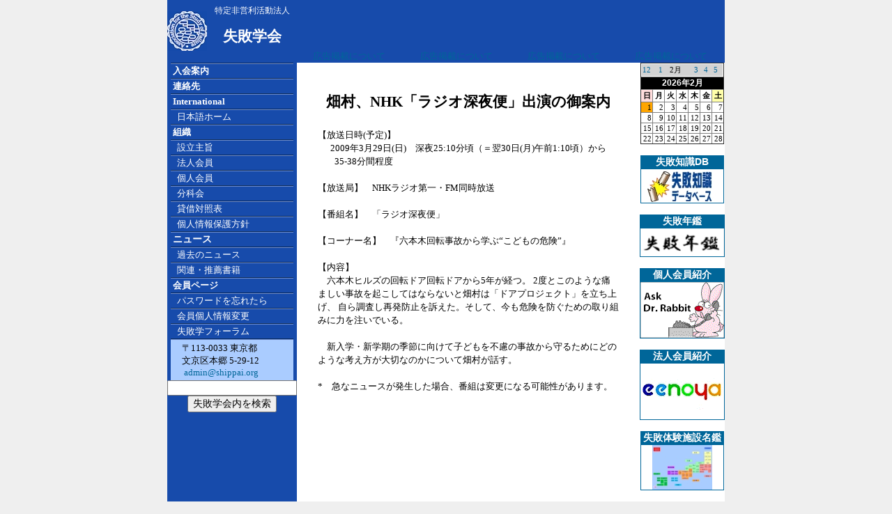

--- FILE ---
content_type: text/html; charset=UTF-8
request_url: http://www.shippai.org/shippai/html/index.php?name=news412
body_size: 22980
content:

<html>
<head>
<!-- Google tag (gtag.js) -->
<script async src="https://www.googletagmanager.com/gtag/js?id=G-HWP0QVHKMT"></script>
<script>
  window.dataLayer = window.dataLayer || [];
  function gtag(){dataLayer.push(arguments);}
  gtag('js', new Date());

  gtag('config', 'G-HWP0QVHKMT');
</script>
<title>
失敗学会 は 事故 不祥事 など過去の 失敗 や 事例に学び、解決を考える 失敗学 を実践する</title>
<meta http-equiv="Content-Type" content="text/html; charset=UTF-8">
<meta name="robots" content="index,follow">
<META NAME="keywords" CONTENT="失敗,失敗学,失敗学会,創造,機械設計,設計,デザイン,畑村洋太郎,成功,故障,事故,エラー,failure,failures,faults,fault,Design,Mechanical,Design,Machine,Design,FMEA,Failure,analysis,error,errors,error,prevention,NPO,ASF">
<META NAME="description" CONTENT="特定非営利活動法人「失敗学会」は、広く社会一般に対して失敗原因の解明および防止に関する事業を行う。">
<LINK REL="shortcut icon" HREF="./../../favicon.ico" />

<STYLE type="text/css">
<!--
BODY {
	MARGIN: 0px; 
	PADDING-TOP: 0px; 
	PADDING-BOTTOM: 0px;
	PADDING-RIGHT: 0px; 
	PADDING-LEFT: 0px; 

	SCROLLBAR-FACE-COLOR: #eff7ff; 
 	SCROLLBAR-HIGHLIGHT-COLOR: #ffffff; 
	SCROLLBAR-SHADOW-COLOR: #000000; 
	SCROLLBAR-3DLIGHT-COLOR: #000000; 
	SCROLLBAR-ARROW-COLOR: #000000; 
	SCROLLBAR-TRACK-COLOR: #e1e1e1; 
	SCROLLBAR-DARKSHADOW-COLOR: #ffffff; 

	margin-left: 0px;
	margin-right: 0px;
	margin-top: 0px;
}


BODY, TD, TR, P, UL, OL, LI{	FONT-SIZE: 10pt; FONT-FAMILY: Verdana, MS UI Gothic, MS PGothic, Osaka;}

h1	{	FONT-SIZE: 16pt; font-weight: bold; FONT-FAMILY: Verdana, MS UI Gothic, MS PGothic, Osaka;}
h2	{	FONT-SIZE: 16pt; font-weight: bold; FONT-FAMILY: Verdana, MS UI Gothic, MS PGothic, Osaka;}
h3	{	FONT-SIZE: 16pt; font-weight: bold; FONT-FAMILY: Verdana, MS UI Gothic, MS PGothic, Osaka;}
xs	{	FONT-SIZE: 4pt; FONT-FAMILY: Verdana, MS UI Gothic, MS PGothic, Osaka;}
xxs	{	FONT-SIZE: 2pt; FONT-FAMILY: Verdana, MS UI Gothic, MS PGothic, Osaka;}

.small {	FONT-SIZE: 9pt; FONT-FAMILY: MS UI Gothic, MS PGothic, Osaka;}
A.nav1:visited {
	font-size: 10pt; WIDTH: 100%; COLOR: #ffffff; TEXT-DECORATION: none; FONT-FAMILY: Verdana, MS UI Gothic, MS PGothic, Osaka;
}
A.nav1:link {
	font-size: 10pt; WIDTH: 100%; COLOR: #ffffff; TEXT-DECORATION: none; FONT-FAMILY: Verdana, MS UI Gothic, MS PGothic, Osaka;
}
A.nav1:hover {
	font-size: 10pt; WIDTH: 100%; HEIGHT: 100%; COLOR: white; BACKGROUND-COLOR: #003366; TEXT-DECORATION: none; FONT-FAMILY: Verdana, MS UI Gothic, MS PGothic, Osaka; 
}

A:visited {
	font-size: 10pt; COLOR: #006699; TEXT-DECORATION: none; FONT-FAMILY: Verdana, MS UI Gothic, MS PGothic, Osaka;
}
A:link {
	font-size: 10pt; COLOR: #006699; TEXT-DECORATION: none; FONT-FAMILY: Verdana, MS UI Gothic, MS PGothic, Osaka;
}
A:hover {
	font-size: 10pt; COLOR: #006699; text-decoration: underline; FONT-FAMILY: Verdana, MS UI Gothic, MS PGothic, Osaka;
}

INPUT, SELECT, DL, DD, DT, FONT
{
    font-family: Verdana, Arial, Clean, Helvetica, sans-serif;
    font-size: 14px;
}


UL, ol, dl { margin-top: 0; margin-bottom: 0; }

ol.list_parentheses{
  padding:0 0 0 2em;
  margin:0;
}
 
ol.list_parentheses li{
  list-style-type:none;
  list-style-position:block;
  counter-increment: cnt;
}
ol.list_parentheses li:before{
  display: marker;
  content: "(" counter(cnt) ") ";
}

ol.list_Rparentheses{
  padding:0 0 0 2em;
  margin:0;
}
 
ol.list_Rparentheses li{
  list-style-type:none;
  list-style-position:block;
  counter-increment: Rcnt;
}
ol.list_Rparentheses li:before{
  display: marker;
  content: counter(Rcnt) ") ";
}

-->
li,ul,ol {
margin: 0 0 0 1em;
padding: 0;
}

ol.p {"list-style-type: parenthesized-decimal;"}

</STYLE>
<meta name="google-site-verification" content="XcTuTPQ1Jc9HLGvFtWUlf3-bQUN2FULJ3J0J_OoHykc" />
</head>
<!-- Google tag (gtag.js) -->
<script async src="https://www.googletagmanager.com/gtag/js?id=G-NN7JWEENBS"></script>
<script>
  window.dataLayer = window.dataLayer || [];
  function gtag(){dataLayer.push(arguments);}
  gtag('js', new Date());

  gtag('config', 'G-NN7JWEENBS');
</script>
<!-- Google tag (gtag.js) END -->

<BODY rightMargin=0 leftMargin=0 topMargin=0 bottomMargin=0 marginwidth="0" marginheight="0" bgcolor=#EFEFEF>

<!-- start of top header -->
<TABLE align=center cellSpacing=0 cellPadding=0  WIDTH="800" HEIGHT="90" border=0>
 <TR HEIGHT="90">
		<TD width=60 bgcolor=#174bab valign=center HEIGHT="90">
			<IMG src="./../../images/general/blueLogo.jpg">
 		</TD>
		<TD width=130 bgcolor=#174bab valign=center align=center HEIGHT="90">
			
				<font color=#FFFFFF size=1><small>特定非営利活動法人</small><br></font>
				<font color=#FFFFFF><h1>失敗学会</h1></font>		</TD>
		

					<TD width=160 bgcolor=#174bab valign=bottom align=center><a href=./index.php?name=news309>広告掲載について</a></TD>
					<TD width=160 bgcolor=#174bab valign=bottom align=center><a href=./index.php?name=news309>広告掲載について</a></TD>
					<TD width=160 bgcolor=#174bab valign=bottom align=center><a href=./index.php?name=news309>広告掲載について</a></TD>
					<TD width=160 bgcolor=#174bab valign=bottom align=center><a href=./index.php?name=news309>広告掲載について</a></TD>
 

  <!--
	<TD width=606>
			<a href=./../html/index.php?name=news1010><img border=0 src=./../../images/banner/2018SAM/1.jpg><img border=0 src=./../../images/banner/2018SAM/2.jpg><img border=0 src=./../../images/banner/2018SAM/3.jpg><img border=0 src=./../../images/banner/2018SAM/4.jpg></a>
		</TD>


		-->
  <!--
		<TD width=156 bgcolor=#174bab valign=bottom align=center>
			<a href=./../html/index.php?name=news765>
			<img border=0 src=./../../images/html/news765/03.jpg></a>
		</TD>
		<TD width=156 bgcolor=#174bab valign=bottom align=center>
			<a href=./../html/index.php?name=news765>
			<img border=0 src=./../../images/html/news765/04.jpg>
			</a>
		</TD>
-->
<!--
	<TD width=625>
			<a href=./../html/index.php?name=news800><img border=0 src=./../../images/banner/2014WAM/1.jpg><img border=0 src=./../../images/banner/2014WAM/2.jpg><img border=0 src=./../../images/banner/2014WAM/3.jpg><img border=0 src=./../../images/banner/2014WAM/4.jpg></a>
		</TD>
 -->

		  <!--
	<TD width=624>
		<a href=./../html/index.php?name=news840>
			<img border=0 src=./../../images/banner/2015SAM/1.jpg><img border=0 src=./../../images/banner/2015SAM/2.jpg><img border=0 src=./../../images/banner/2015SAM/3.jpg><img border=0 src=./../../images/banner/2015SAM/4.jpg></a>
	</TD>
	
 -->

<!--
		<td>
			<a href=./../html/index.php?name=news506>
			<img border=0 src=./../../images/banner/2010SAM/1.jpg>
			<img border=0 src=./../../images/banner/2010SAM/2.jpg>
			<img border=0 src=./../../images/banner/2010SAM/3.jpg>
			<img border=0 src=./../../images/banner/2010SAM/4.jpg>
			</a>
		</td>
		<td>
			<a href=./index.php?name=news372>
			<img border=0 src=./../../images/banner/2008WAM/1.jpg>
			<img border=0 src=./../../images/banner/2008WAM/2.jpg>
			<img border=0 src=./../../images/banner/2008WAM/3.jpg>
			<img border=0 src=./../../images/banner/2008WAM/4.jpg></a>
		</td>
-->
<!--    <TD bgcolor=#FFFFFF>
				<center><a target=_blank href=http://shippai.jst.go.jp/>新規失敗事例８／５公開！<br><img border=0 src=./../../images/banner/jst/jst_shippai.gif></a></center>
    </TD>
-->
<!--    <TD bgcolor=#FFFFFF>
				<center><a target=_blank href=http://weblearningplaza.jst.go.jp/>無料！技術者eラーニング<br><img border=0 src=./../../images/banner/jst/jst_weblearning.gif></a></center>
    </TD>
-->

<!--
    <TD bgcolor=#FFFFFF>
				<a href=./../html/index.php?name=news321><img border=0 src=./../../images/html/news321/banner1.jpg><img border=0 src=./../../images/html/news321/0.gif></a>
    </TD>

    <TD bgcolor=#174bab>
				&nbsp;
    </TD>
-->
<!--
<table>
  <TR height=28>
          <TD width=470><IMG border=0 SRC="./../../images/general/corner.jpg"></TD>
          <TD width="100%" background="/images/general/title_back.jpg">&nbsp;</TD>
  </TR>
</TABLE>
-->

				</tr>
			</table>
		</td>
  </TR>
</table>

<!-- end of top header -->

<table align=center cellspacing="0" cellpadding="0" border=0  WIDTH="800" height=90%  bgcolor=#FFFFFF>
  <tr valign=top>
    <td width="176" bgcolor="#174bab" vAlign=top>
	<!-- start navigation menu -->
	<TABLE cellSpacing=0 cellPadding=0 width="100" border=0 vAlign=top align=center>
        <TR>
		  <TD><IMG src="./../../images/general/navdivide.jpg"></TD></TR>
		  <TR HEIGHT=20>
		  <TD vAlign=center bgColor=#174bab>
		  <a class=nav1 href ="./../../shippai/html/index.php?name=h_nyukai"><NOBR>&nbsp;<b>入会案内</b></A></TD></TR>
		  <TR><TD><IMG src="./../../images/general/navdivide.jpg"></TD></TR>

		  <TR HEIGHT=20>
		  <TD vAlign=center bgColor=#174bab>
		  <A class=nav1 href="./../../shippai/html/index.php?name=h_renrakusaki"><NOBR>&nbsp;<b>連絡先</b></A></TD></TR>
		  <TR><TD><IMG src="./../../images/general/navdivide.jpg"></TD></TR>

		  <TR HEIGHT=20>
          <TD vAlign=center bgColor=#174bab>
		  <A class=nav1 href="./../../index1.php"><NOBR>&nbsp;<b>International</b></A></TD></TR>
		  <TR><TD><IMG src="./../../images/general/navdivide.jpg"></TD></TR>

		  <TR HEIGHT=20>
          <TD vAlign=center bgColor=#174bab>
		  <A class=nav1 href="./../../shippai/html/index.php?name=h_top"><NOBR>&nbsp;&nbsp;&nbsp;日本語ホーム</A></TD></TR>
		  <TR><TD><IMG src="./../../images/general/navdivide.jpg"></TD></TR>

		  <TR HEIGHT=20>
		  <TD vAlign=center bgColor=#174bab>
		  <NOBR>&nbsp;<b><font color="FFFFFF"><A class=nav1 href="./../../shippai/html/index.php?name=h_nn_soshiki">組織</a></font></b></TD></TR>
		  <TR><TD><IMG src="./../../images/general/navdivide.jpg"></TD></TR>

		  <TR HEIGHT=20>
		  <TD vAlign=center bgColor=#174bab>
		  <A class=nav1 href="./../../shippai/html/index.php?name=h_nn_shushi"><NOBR>&nbsp;&nbsp;&nbsp;設立主旨</A></TD></TR>
		  <TR><TD><IMG src="./../../images/general/navdivide.jpg"></TD></TR>

		  <TR HEIGHT=20>
		  <TD vAlign=center bgColor=#174bab>
		  <A class=nav1 href="./../../shippai/html/index.php?name=h_link"><NOBR>&nbsp;&nbsp;&nbsp;法人会員</A></TD></TR>
		  <TR>
          <TD><IMG src="./../../images/general/navdivide.jpg"></TD></TR>

		  <TR HEIGHT=20>
		  <TD vAlign=center bgColor=#174bab>
		  <A class=nav1 href="./../../shippai/html/index.php?name=h_luckyspin"><NOBR>&nbsp;&nbsp;&nbsp;個人会員&nbsp;</A></TD></TR>
		  <TR><TD><IMG src="./../../images/general/navdivide.jpg"></TD></TR>

		  <TR HEIGHT=20>
		  <TD vAlign=center bgColor=#174bab>
		  <A class=nav1 href="./../../shippai/html/index.php?name=h_SIG"><NOBR>&nbsp;&nbsp;&nbsp;分科会</A></TD></TR>
		  <TR>
          <TD><IMG src="./../../images/general/navdivide.jpg"></TD></TR>

		  <TR HEIGHT=20>
		  <TD vAlign=center bgColor=#174bab>
		  <A target=_blank class=nav1 href="./../../shippai/html/BalanceSheet/2024Balance.pdf"><NOBR>&nbsp;&nbsp;&nbsp;貸借対照表</NOBR></A></TD></TR>
		  <TR>
          <TD><IMG src="./../../images/general/navdivide.jpg"></TD></TR>
		  <TR HEIGHT=20>
		  <TD vAlign=center bgColor=#174bab>
		  <A target=_blank class=nav1 href="./../../shippai/html/index.php?name=privacy"><NOBR>&nbsp;&nbsp;&nbsp;個人情報保護方針</NOBR></A></TD></TR>
		  <TR>
          <TD><IMG src="./../../images/general/navdivide.jpg"></TD></TR>
		
		  <TR HEIGHT=20>
          <TD vAlign=center bgColor=#174bab>
		  &nbsp;<b><font color="FFFFFF">ニュース</font></b></A></TD></TR>
		  <TR><TD><IMG src="./../../images/general/navdivide.jpg"></TD></TR>

		  <TR HEIGHT=20>
		  <TD vAlign=center bgColor=#174bab>
		  <A class=nav1 href="./../../shippai/html/index.php?name=h_news"><NOBR>&nbsp;&nbsp;&nbsp;過去のニュース</A></TD></TR>
		  <TR><TD><IMG src="./../../images/general/navdivide.jpg"></TD></TR>

		  <TR HEIGHT=20>
		  <TD vAlign=center bgColor=#174bab>
		  <A class=nav1 href="./../../shippai/html/index.php?name=h_suisen_book_list"><NOBR>&nbsp;&nbsp;&nbsp;関連・推薦書籍</A></TD></TR>
		  <TR><TD><IMG src="./../../images/general/navdivide.jpg"></TD></TR>


		  <TR HEIGHT=20>
		  <TD vAlign=center bgColor=#174bab>
		  <A class=nav1 href="./../../refMember.php?name=m_list"><NOBR><b>&nbsp;会員ページ</b></A></TD></TR>
		  <TR><TD><IMG src="./../../images/general/navdivide.jpg"></TD></TR>

		  <TR HEIGHT=20>
		  <TD vAlign=center bgColor=#174bab nowrap>
		  <A class=nav1 href="./../../shippai/html/index.php?name=h_lost_pwd"><NOBR>&nbsp;&nbsp;&nbsp;パスワードを忘れたら</NOBR></A></TD></TR>
		  <TR><TD><IMG src="./../../images/general/navdivide.jpg"></TD></TR>

		  <TR HEIGHT=20>
		  <TD vAlign=center bgColor=#174bab>
		  <A class=nav1 href="./../../refMember.php?name=m_member_detail"><NOBR>&nbsp;&nbsp;&nbsp;会員個人情報変更</A></TD></TR>
		  <TR><TD><IMG src="./../../images/general/navdivide.jpg"></TD></TR>

		  <TR HEIGHT=20>
		  <TD vAlign=center bgColor=#174bab>
		  <A class=nav1 href="./../../shippai/html/index.php?name=h_event_top"><NOBR>&nbsp;&nbsp;&nbsp;失敗学フォーラム</A></TD></TR>
		  <TR><TD><IMG src="./../../images/general/navdivide.jpg"></TD></TR>
<!--
		   <TR HEIGHT=20>
		  <TD vAlign=center bgColor=#174bab>
		  <A class=nav1 href="./../../shippai/member/index.php?name=article37"><NOBR>&nbsp;&nbsp;&nbsp;論文投稿要領</A></TD></TR>
		  <TR><TD><IMG src="./../../images/general/navdivide.jpg"></TD></TR>
-->
<!--
		  <TR HEIGHT=20>
		  <TD vAlign=center bgColor=#174bab>
		  <A class=nav1 href="./../../refMember.php?name=newforum" target=_blank><NOBR>&nbsp;&nbsp;&nbsp;掲示板 &nbsp;&nbsp;&nbsp;<font color=orangered>Update:</font><BR>&nbsp;&nbsp;&nbsp;&nbsp;&nbsp;&nbsp;
		  		  </A></TD></TR>
		  <TR><TD><IMG src="./../../images/general/navdivide.jpg"></TD></TR>

		  -->
		 


	</TABLE>
	<center>
	<table width=95% bgcolor=#AACCFF>
		<tr>
			<td>
				　〒113-0033 東京都<br>
				　文京区本郷 5-29-12<br>
				　<a href="mailto:&#97;&#100;&#109;&#105;&#110;&#64;&#115;&#104;&#105;&#112;&#112;&#97;&#105;&#46;&#111;&#114;&#103;">
				&#97;&#100;&#109;&#105;&#110;&#64;&#115;&#104;&#105;&#112;&#112;&#97;&#105;&#46;&#111;&#114;&#103;</a>
	　	</td>
		</tr>
	</table>
	</center>

<!-- SiteSearch Google -->
<center>
<form method=get action="https://www.google.co.jp/search">

<input type=text name=q size=21 maxlength=255 value="">
<br>
<input type=submit name=btnG value="失敗学会内を検索">

<input type=hidden name=domains value="shippai.org">
<input type=hidden name=sitesearch value="shippai.org"> 
<input type=hidden name=ie value=UTF-8>
<input type=hidden name=oe value=UTF-8>
<input type=hidden name=hl value="ja">
</form>
<br></center>


<!-- SiteSearch Google -->

<!--Menu end-->
	</td>


    <td width="90%" height="100%"><div style="margin-top:0px; margin-right:10px; margin-left:10px; padding:20px; line-height:1.5;" >

	<center><h3>畑村、NHK「ラジオ深夜便」出演の御案内</H3></center>

	【放送日時(予定)】<br>
	&nbsp;&nbsp;&nbsp;&nbsp;&nbsp;&nbsp;2009年3月29日(日)　深夜25:10分頃（＝翌30日(月)午前1:10頃）から<br>
	&nbsp;&nbsp;&nbsp;&nbsp;&nbsp;&nbsp;&nbsp;&nbsp;35-38分間程度<br><br>

	【放送局】　NHKラジオ第一・FM同時放送<br><br>

	【番組名】　「ラジオ深夜便」<br><br>

	【コーナー名】　『六本木回転事故から学ぶ“こどもの危険”』<br><br>

	【内容】<br>
	　六本木ヒルズの回転ドア回転ドアから5年が経つ。
	2度とこのような痛ましい事故を起こしてはならないと畑村は「ドアプロジェクト」を立ち上げ、
	自ら調査し再発防止を訴えた。そして、今も危険を防ぐための取り組みに力を注いでいる。<br><br>
	　新入学・新学期の季節に向けて子どもを不慮の事故から守るためにどのような考え方が大切なのかについて畑村が話す。<br><br>

	*　急なニュースが発生した場合、番組は変更になる可能性があります。<br><br>






</div></td>
</td>
<td width="120" height="100%">

<!-- 表示月ナビゲーション -->
<table border=1 style="border-collapse:collapse;" bgcolor=white align=center width=120>
<tr><td colspan=7>
	<table border=0 style="border-collapse:collapse;" bgcolor=lightgray width=100% >
	<tr height=5>
		<td >
			<a href="/shippai/html/index.php?name=news412			&ymd=2025-12">
			<small>12</a></small>
			</td>
		<td >
			<a href="/shippai/html/index.php?name=news412			&ymd=2026-01">
			<small>1</a></small>
			</td>
		<td colspan=2>
			<small>&nbsp;2月</small>
			</td>
		<td>
			<a href="/shippai/html/index.php?name=news412&ymd=2026-03">
							<small>3</a></small>
			</td>
		<td>
			<a href="/shippai/html/index.php?name=news412&ymd=2026-04">
							<small>4</a></small>
			</td>
		<td>
			<a href="/shippai/html/index.php?name=news412&ymd=2026-05">
							<small>5</a></small></nobr></td>
			</td>
		</tr>
	</table>
</td>
</tr>



<tr height=8><td colspan=7 bgcolor="#000000" align="center"><a href="./../calendar2/">
	<font  color="#FFFFFF"><b><small>2026年2月</small></b></font></a></td></tr>
<tr>	
		<th bgcolor=#FFDDDD width=13><small>日</small></th>
		<th width=13><small>月</small></th>
		<th width=13><small>火</small></th>
		<th width=13><small>水</small></th>
		<th width=13><small>木</small></th>
		<th width=13><small>金</small></th>
		<th bgcolor=#FFFFAA width=13><small>土</small></th>
	</tr>
<!-- data -->
<tr><td bgcolor=orange  align=right width=100 valign=top><small>1</small></td><td bgcolor=#FFFFFF  align=right width=100 valign=top><small>2</small></td><td bgcolor=#FFFFFF  align=right width=100 valign=top><small>3</small></td><td bgcolor=#FFFFFF  align=right width=100 valign=top><small>4</small></td><td bgcolor=#FFFFFF  align=right width=100 valign=top><small>5</small></td><td bgcolor=#FFFFFF  align=right width=100 valign=top><small>6</small></td><td bgcolor=#FFFFFF  align=right width=100 valign=top><small>7</small></td></tr><tr><td bgcolor=#FFFFFF  align=right width=100 valign=top><small>8</small></td><td bgcolor=#FFFFFF  align=right width=100 valign=top><small>9</small></td><td bgcolor=#FFFFFF  align=right width=100 valign=top><small>10</small></td><td bgcolor=#FFFFFF  align=right width=100 valign=top><small>11</small></td><td bgcolor=#FFFFFF  align=right width=100 valign=top><small>12</small></td><td bgcolor=#FFFFFF  align=right width=100 valign=top><small>13</small></td><td bgcolor=#FFFFFF  align=right width=100 valign=top><small>14</small></td></tr><tr><td bgcolor=#FFFFFF  align=right width=100 valign=top><small>15</small></td><td bgcolor=#FFFFFF  align=right width=100 valign=top><small>16</small></td><td bgcolor=#FFFFFF  align=right width=100 valign=top><small>17</small></td><td bgcolor=#FFFFFF  align=right width=100 valign=top><small>18</small></td><td bgcolor=#FFFFFF  align=right width=100 valign=top><small>19</small></td><td bgcolor=#FFFFFF  align=right width=100 valign=top><small>20</small></td><td bgcolor=#FFFFFF  align=right width=100 valign=top><small>21</small></td></tr><tr><td bgcolor=#FFFFFF  align=right width=100 valign=top><small>22</small></td><td bgcolor=#FFFFFF  align=right width=100 valign=top><small>23</small></td><td bgcolor=#FFFFFF  align=right width=100 valign=top><small>24</small></td><td bgcolor=#FFFFFF  align=right width=100 valign=top><small>25</small></td><td bgcolor=#FFFFFF  align=right width=100 valign=top><small>26</small></td><td bgcolor=#FFFFFF  align=right width=100 valign=top><small>27</small></td><td bgcolor=#FFFFFF  align=right width=100 valign=top><small>28</small></td></tr></table>
</div>
<br>

<Table border=1 align=center bordercolor=#006699 style='border-collapse: collapse' width=120 cellpadding=0>
<tr bgcolor=#006699><td align=center nowrap><font color=white><B>失敗知識DB</td></tr>
<tr><TD align=center><A target=_blank HREF="./../../fkd"><IMG border=0 SRC="./../../images/general/FKDB.jpg"></A></td></tr>
</table>

<br>
<Table border=1 align=center bordercolor=#006699 style='border-collapse: collapse' width=120 cellpadding=0>
	<tr bgcolor=#006699>
		<td align=center nowrap>
			<font color=white><B>失敗年鑑
		</td>
	</tr>
	<tr>
		<TD align=center>
			<A HREF="./../html/index.php?name=h_nenkan">
			<IMG border=0 SRC="./../../images/general/nenkan.jpg" width=120></A>
		</td>
	</tr>
</table>
<br>
<Table border=1 align=center bordercolor=#006699 style='border-collapse: collapse' cellspacing=0 cellpadding=0  width=120>
<tr bgcolor=#006699>
<td align=center>
<font color=white><B>個人会員紹介
</td></tr>
<tr>
<td BACKGROUND=./../../shippai/personal/pic/2.gif width=120 height=80>
									<A HREF=./../../shippai/personal/page.php?name=2 target=_blank><IMG SRC=./../../shippai/personal/pic/2.gif border=0 width=120 height=80></A>
								</td></tr>
</table>


<BR>
<Table border=1 align=center bordercolor=#006699 style='border-collapse: collapse' width=120 cellpadding=0>
<tr bgcolor=#006699>
<td align=center>
<font color=white><B>法人会員紹介
</td></tr>
<tr>
<td BACKGROUND=./../../images/html/corp_logo2/53.gif width=120 height=80 onClick="window.open('https://www.eenoya.jp/eenoya/html/index.php','_blank');" onMouseover="status='https://www.eenoya.jp/eenoya/html/index.php';" onmouseout="status=''">
					<A HREF=https://www.eenoya.jp/eenoya/html/index.php target=_blank><IMG SRC=./../../images/html/corp_logo2/53.gif border=0 width=120 height=80></A></td></tr>
</table>

<!--
<BR>
<Table border=1 align=center bordercolor=#006699 style='border-collapse: collapse' width=120 cellpadding=0>
<tr bgcolor=#006699>
<td align=center nowrap>
<font color=white><B>正誤クイズ紹介
</td></tr>
<tr>
<TD>
-->
<!--
</td>
</tr>
</table>
<br>
-->
<br>
<Table border=1 align=center bordercolor=#006699 style='border-collapse: collapse' width=120 cellpadding=0>
	<tr bgcolor=#006699>
		<td align=center nowrap>
			<font color=white><B>失敗体験施設名鑑
		</td>
	</tr>
	<tr>
		<TD align=center>
			<A HREF="./../exhibit/index.php">
			<IMG border=0 SRC="./../../images/html/news198/japan.jpg"></A>
		</td>
	</tr>
</table>
<!--
<br>
<Table border=1 align=center bordercolor=#006699 style='border-collapse: collapse' width=120 cellpadding=0>
<tr bgcolor=#006699>
<td align=center nowrap>
<font color=white><B>画像掲示板
</td></tr>
<tr height=79>
<TD align=center>
	<table border=0 cellspacing=0 cellpadding=0 height=79><tr height=39><td><A HREF="./../BBS/index.php"><IMG border=0 SRC="./../../images/general/imgbbs1.jpg"></A></td></tr><tr height=40><td><A HREF="./../member/imgbbs/index.php"><IMG border=0 SRC="./../../images/general/imgbbs2.jpg"></A></td></tr></table>
</td>
</tr>
</table>
-->




</td>
</tr>

<tr height=15>
	<td width=176 bgcolor="#174bab" vAlign=top>&nbsp;</td>
		<td align=center><div align="center">Copyright&copy;2002-2026 Association for the Study of Failure</div></td>
</tr>
</table>

</body>
</html>
